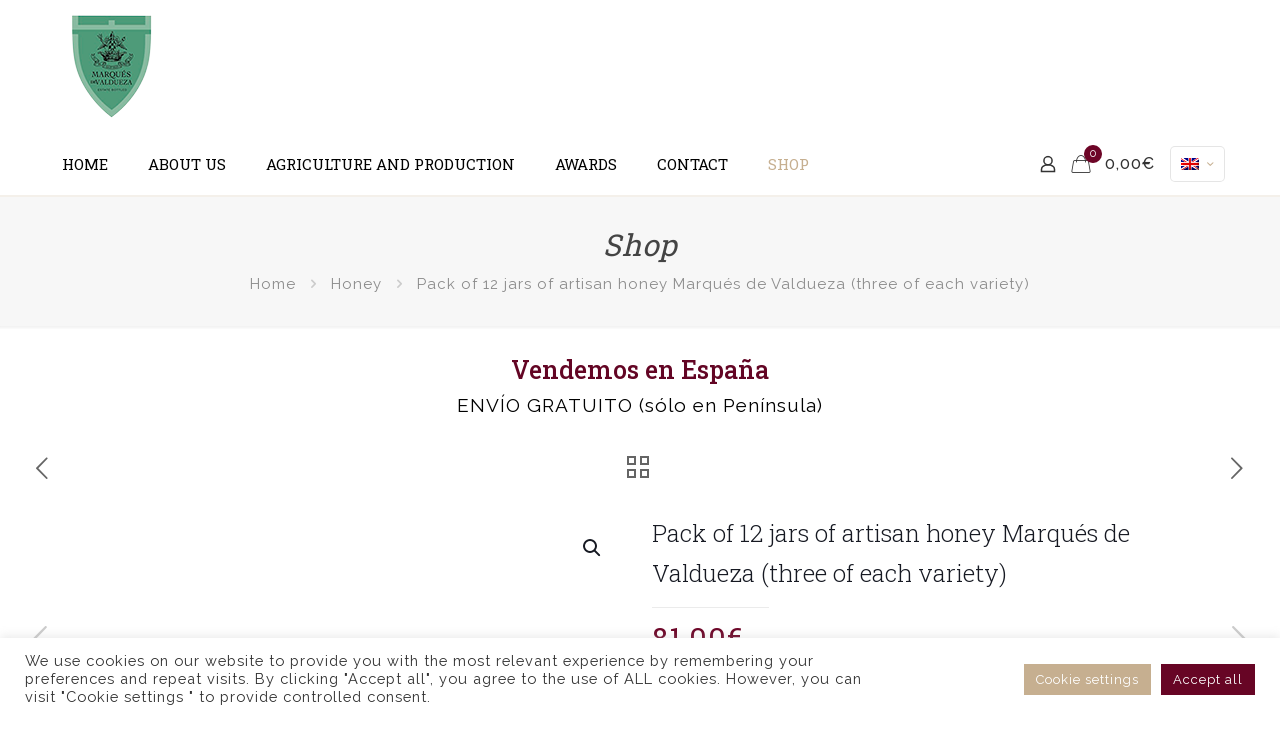

--- FILE ---
content_type: text/html; charset=utf-8
request_url: https://www.google.com/recaptcha/api2/anchor?ar=1&k=6Ldiw_cUAAAAAEmz_Dbqo31U3TTaDyHwVcOKPC3c&co=aHR0cHM6Ly9tYXJxdWVzZGV2YWxkdWV6YS5jb206NDQz&hl=en&v=N67nZn4AqZkNcbeMu4prBgzg&size=invisible&anchor-ms=20000&execute-ms=30000&cb=jg5w8u62dgeh
body_size: 48699
content:
<!DOCTYPE HTML><html dir="ltr" lang="en"><head><meta http-equiv="Content-Type" content="text/html; charset=UTF-8">
<meta http-equiv="X-UA-Compatible" content="IE=edge">
<title>reCAPTCHA</title>
<style type="text/css">
/* cyrillic-ext */
@font-face {
  font-family: 'Roboto';
  font-style: normal;
  font-weight: 400;
  font-stretch: 100%;
  src: url(//fonts.gstatic.com/s/roboto/v48/KFO7CnqEu92Fr1ME7kSn66aGLdTylUAMa3GUBHMdazTgWw.woff2) format('woff2');
  unicode-range: U+0460-052F, U+1C80-1C8A, U+20B4, U+2DE0-2DFF, U+A640-A69F, U+FE2E-FE2F;
}
/* cyrillic */
@font-face {
  font-family: 'Roboto';
  font-style: normal;
  font-weight: 400;
  font-stretch: 100%;
  src: url(//fonts.gstatic.com/s/roboto/v48/KFO7CnqEu92Fr1ME7kSn66aGLdTylUAMa3iUBHMdazTgWw.woff2) format('woff2');
  unicode-range: U+0301, U+0400-045F, U+0490-0491, U+04B0-04B1, U+2116;
}
/* greek-ext */
@font-face {
  font-family: 'Roboto';
  font-style: normal;
  font-weight: 400;
  font-stretch: 100%;
  src: url(//fonts.gstatic.com/s/roboto/v48/KFO7CnqEu92Fr1ME7kSn66aGLdTylUAMa3CUBHMdazTgWw.woff2) format('woff2');
  unicode-range: U+1F00-1FFF;
}
/* greek */
@font-face {
  font-family: 'Roboto';
  font-style: normal;
  font-weight: 400;
  font-stretch: 100%;
  src: url(//fonts.gstatic.com/s/roboto/v48/KFO7CnqEu92Fr1ME7kSn66aGLdTylUAMa3-UBHMdazTgWw.woff2) format('woff2');
  unicode-range: U+0370-0377, U+037A-037F, U+0384-038A, U+038C, U+038E-03A1, U+03A3-03FF;
}
/* math */
@font-face {
  font-family: 'Roboto';
  font-style: normal;
  font-weight: 400;
  font-stretch: 100%;
  src: url(//fonts.gstatic.com/s/roboto/v48/KFO7CnqEu92Fr1ME7kSn66aGLdTylUAMawCUBHMdazTgWw.woff2) format('woff2');
  unicode-range: U+0302-0303, U+0305, U+0307-0308, U+0310, U+0312, U+0315, U+031A, U+0326-0327, U+032C, U+032F-0330, U+0332-0333, U+0338, U+033A, U+0346, U+034D, U+0391-03A1, U+03A3-03A9, U+03B1-03C9, U+03D1, U+03D5-03D6, U+03F0-03F1, U+03F4-03F5, U+2016-2017, U+2034-2038, U+203C, U+2040, U+2043, U+2047, U+2050, U+2057, U+205F, U+2070-2071, U+2074-208E, U+2090-209C, U+20D0-20DC, U+20E1, U+20E5-20EF, U+2100-2112, U+2114-2115, U+2117-2121, U+2123-214F, U+2190, U+2192, U+2194-21AE, U+21B0-21E5, U+21F1-21F2, U+21F4-2211, U+2213-2214, U+2216-22FF, U+2308-230B, U+2310, U+2319, U+231C-2321, U+2336-237A, U+237C, U+2395, U+239B-23B7, U+23D0, U+23DC-23E1, U+2474-2475, U+25AF, U+25B3, U+25B7, U+25BD, U+25C1, U+25CA, U+25CC, U+25FB, U+266D-266F, U+27C0-27FF, U+2900-2AFF, U+2B0E-2B11, U+2B30-2B4C, U+2BFE, U+3030, U+FF5B, U+FF5D, U+1D400-1D7FF, U+1EE00-1EEFF;
}
/* symbols */
@font-face {
  font-family: 'Roboto';
  font-style: normal;
  font-weight: 400;
  font-stretch: 100%;
  src: url(//fonts.gstatic.com/s/roboto/v48/KFO7CnqEu92Fr1ME7kSn66aGLdTylUAMaxKUBHMdazTgWw.woff2) format('woff2');
  unicode-range: U+0001-000C, U+000E-001F, U+007F-009F, U+20DD-20E0, U+20E2-20E4, U+2150-218F, U+2190, U+2192, U+2194-2199, U+21AF, U+21E6-21F0, U+21F3, U+2218-2219, U+2299, U+22C4-22C6, U+2300-243F, U+2440-244A, U+2460-24FF, U+25A0-27BF, U+2800-28FF, U+2921-2922, U+2981, U+29BF, U+29EB, U+2B00-2BFF, U+4DC0-4DFF, U+FFF9-FFFB, U+10140-1018E, U+10190-1019C, U+101A0, U+101D0-101FD, U+102E0-102FB, U+10E60-10E7E, U+1D2C0-1D2D3, U+1D2E0-1D37F, U+1F000-1F0FF, U+1F100-1F1AD, U+1F1E6-1F1FF, U+1F30D-1F30F, U+1F315, U+1F31C, U+1F31E, U+1F320-1F32C, U+1F336, U+1F378, U+1F37D, U+1F382, U+1F393-1F39F, U+1F3A7-1F3A8, U+1F3AC-1F3AF, U+1F3C2, U+1F3C4-1F3C6, U+1F3CA-1F3CE, U+1F3D4-1F3E0, U+1F3ED, U+1F3F1-1F3F3, U+1F3F5-1F3F7, U+1F408, U+1F415, U+1F41F, U+1F426, U+1F43F, U+1F441-1F442, U+1F444, U+1F446-1F449, U+1F44C-1F44E, U+1F453, U+1F46A, U+1F47D, U+1F4A3, U+1F4B0, U+1F4B3, U+1F4B9, U+1F4BB, U+1F4BF, U+1F4C8-1F4CB, U+1F4D6, U+1F4DA, U+1F4DF, U+1F4E3-1F4E6, U+1F4EA-1F4ED, U+1F4F7, U+1F4F9-1F4FB, U+1F4FD-1F4FE, U+1F503, U+1F507-1F50B, U+1F50D, U+1F512-1F513, U+1F53E-1F54A, U+1F54F-1F5FA, U+1F610, U+1F650-1F67F, U+1F687, U+1F68D, U+1F691, U+1F694, U+1F698, U+1F6AD, U+1F6B2, U+1F6B9-1F6BA, U+1F6BC, U+1F6C6-1F6CF, U+1F6D3-1F6D7, U+1F6E0-1F6EA, U+1F6F0-1F6F3, U+1F6F7-1F6FC, U+1F700-1F7FF, U+1F800-1F80B, U+1F810-1F847, U+1F850-1F859, U+1F860-1F887, U+1F890-1F8AD, U+1F8B0-1F8BB, U+1F8C0-1F8C1, U+1F900-1F90B, U+1F93B, U+1F946, U+1F984, U+1F996, U+1F9E9, U+1FA00-1FA6F, U+1FA70-1FA7C, U+1FA80-1FA89, U+1FA8F-1FAC6, U+1FACE-1FADC, U+1FADF-1FAE9, U+1FAF0-1FAF8, U+1FB00-1FBFF;
}
/* vietnamese */
@font-face {
  font-family: 'Roboto';
  font-style: normal;
  font-weight: 400;
  font-stretch: 100%;
  src: url(//fonts.gstatic.com/s/roboto/v48/KFO7CnqEu92Fr1ME7kSn66aGLdTylUAMa3OUBHMdazTgWw.woff2) format('woff2');
  unicode-range: U+0102-0103, U+0110-0111, U+0128-0129, U+0168-0169, U+01A0-01A1, U+01AF-01B0, U+0300-0301, U+0303-0304, U+0308-0309, U+0323, U+0329, U+1EA0-1EF9, U+20AB;
}
/* latin-ext */
@font-face {
  font-family: 'Roboto';
  font-style: normal;
  font-weight: 400;
  font-stretch: 100%;
  src: url(//fonts.gstatic.com/s/roboto/v48/KFO7CnqEu92Fr1ME7kSn66aGLdTylUAMa3KUBHMdazTgWw.woff2) format('woff2');
  unicode-range: U+0100-02BA, U+02BD-02C5, U+02C7-02CC, U+02CE-02D7, U+02DD-02FF, U+0304, U+0308, U+0329, U+1D00-1DBF, U+1E00-1E9F, U+1EF2-1EFF, U+2020, U+20A0-20AB, U+20AD-20C0, U+2113, U+2C60-2C7F, U+A720-A7FF;
}
/* latin */
@font-face {
  font-family: 'Roboto';
  font-style: normal;
  font-weight: 400;
  font-stretch: 100%;
  src: url(//fonts.gstatic.com/s/roboto/v48/KFO7CnqEu92Fr1ME7kSn66aGLdTylUAMa3yUBHMdazQ.woff2) format('woff2');
  unicode-range: U+0000-00FF, U+0131, U+0152-0153, U+02BB-02BC, U+02C6, U+02DA, U+02DC, U+0304, U+0308, U+0329, U+2000-206F, U+20AC, U+2122, U+2191, U+2193, U+2212, U+2215, U+FEFF, U+FFFD;
}
/* cyrillic-ext */
@font-face {
  font-family: 'Roboto';
  font-style: normal;
  font-weight: 500;
  font-stretch: 100%;
  src: url(//fonts.gstatic.com/s/roboto/v48/KFO7CnqEu92Fr1ME7kSn66aGLdTylUAMa3GUBHMdazTgWw.woff2) format('woff2');
  unicode-range: U+0460-052F, U+1C80-1C8A, U+20B4, U+2DE0-2DFF, U+A640-A69F, U+FE2E-FE2F;
}
/* cyrillic */
@font-face {
  font-family: 'Roboto';
  font-style: normal;
  font-weight: 500;
  font-stretch: 100%;
  src: url(//fonts.gstatic.com/s/roboto/v48/KFO7CnqEu92Fr1ME7kSn66aGLdTylUAMa3iUBHMdazTgWw.woff2) format('woff2');
  unicode-range: U+0301, U+0400-045F, U+0490-0491, U+04B0-04B1, U+2116;
}
/* greek-ext */
@font-face {
  font-family: 'Roboto';
  font-style: normal;
  font-weight: 500;
  font-stretch: 100%;
  src: url(//fonts.gstatic.com/s/roboto/v48/KFO7CnqEu92Fr1ME7kSn66aGLdTylUAMa3CUBHMdazTgWw.woff2) format('woff2');
  unicode-range: U+1F00-1FFF;
}
/* greek */
@font-face {
  font-family: 'Roboto';
  font-style: normal;
  font-weight: 500;
  font-stretch: 100%;
  src: url(//fonts.gstatic.com/s/roboto/v48/KFO7CnqEu92Fr1ME7kSn66aGLdTylUAMa3-UBHMdazTgWw.woff2) format('woff2');
  unicode-range: U+0370-0377, U+037A-037F, U+0384-038A, U+038C, U+038E-03A1, U+03A3-03FF;
}
/* math */
@font-face {
  font-family: 'Roboto';
  font-style: normal;
  font-weight: 500;
  font-stretch: 100%;
  src: url(//fonts.gstatic.com/s/roboto/v48/KFO7CnqEu92Fr1ME7kSn66aGLdTylUAMawCUBHMdazTgWw.woff2) format('woff2');
  unicode-range: U+0302-0303, U+0305, U+0307-0308, U+0310, U+0312, U+0315, U+031A, U+0326-0327, U+032C, U+032F-0330, U+0332-0333, U+0338, U+033A, U+0346, U+034D, U+0391-03A1, U+03A3-03A9, U+03B1-03C9, U+03D1, U+03D5-03D6, U+03F0-03F1, U+03F4-03F5, U+2016-2017, U+2034-2038, U+203C, U+2040, U+2043, U+2047, U+2050, U+2057, U+205F, U+2070-2071, U+2074-208E, U+2090-209C, U+20D0-20DC, U+20E1, U+20E5-20EF, U+2100-2112, U+2114-2115, U+2117-2121, U+2123-214F, U+2190, U+2192, U+2194-21AE, U+21B0-21E5, U+21F1-21F2, U+21F4-2211, U+2213-2214, U+2216-22FF, U+2308-230B, U+2310, U+2319, U+231C-2321, U+2336-237A, U+237C, U+2395, U+239B-23B7, U+23D0, U+23DC-23E1, U+2474-2475, U+25AF, U+25B3, U+25B7, U+25BD, U+25C1, U+25CA, U+25CC, U+25FB, U+266D-266F, U+27C0-27FF, U+2900-2AFF, U+2B0E-2B11, U+2B30-2B4C, U+2BFE, U+3030, U+FF5B, U+FF5D, U+1D400-1D7FF, U+1EE00-1EEFF;
}
/* symbols */
@font-face {
  font-family: 'Roboto';
  font-style: normal;
  font-weight: 500;
  font-stretch: 100%;
  src: url(//fonts.gstatic.com/s/roboto/v48/KFO7CnqEu92Fr1ME7kSn66aGLdTylUAMaxKUBHMdazTgWw.woff2) format('woff2');
  unicode-range: U+0001-000C, U+000E-001F, U+007F-009F, U+20DD-20E0, U+20E2-20E4, U+2150-218F, U+2190, U+2192, U+2194-2199, U+21AF, U+21E6-21F0, U+21F3, U+2218-2219, U+2299, U+22C4-22C6, U+2300-243F, U+2440-244A, U+2460-24FF, U+25A0-27BF, U+2800-28FF, U+2921-2922, U+2981, U+29BF, U+29EB, U+2B00-2BFF, U+4DC0-4DFF, U+FFF9-FFFB, U+10140-1018E, U+10190-1019C, U+101A0, U+101D0-101FD, U+102E0-102FB, U+10E60-10E7E, U+1D2C0-1D2D3, U+1D2E0-1D37F, U+1F000-1F0FF, U+1F100-1F1AD, U+1F1E6-1F1FF, U+1F30D-1F30F, U+1F315, U+1F31C, U+1F31E, U+1F320-1F32C, U+1F336, U+1F378, U+1F37D, U+1F382, U+1F393-1F39F, U+1F3A7-1F3A8, U+1F3AC-1F3AF, U+1F3C2, U+1F3C4-1F3C6, U+1F3CA-1F3CE, U+1F3D4-1F3E0, U+1F3ED, U+1F3F1-1F3F3, U+1F3F5-1F3F7, U+1F408, U+1F415, U+1F41F, U+1F426, U+1F43F, U+1F441-1F442, U+1F444, U+1F446-1F449, U+1F44C-1F44E, U+1F453, U+1F46A, U+1F47D, U+1F4A3, U+1F4B0, U+1F4B3, U+1F4B9, U+1F4BB, U+1F4BF, U+1F4C8-1F4CB, U+1F4D6, U+1F4DA, U+1F4DF, U+1F4E3-1F4E6, U+1F4EA-1F4ED, U+1F4F7, U+1F4F9-1F4FB, U+1F4FD-1F4FE, U+1F503, U+1F507-1F50B, U+1F50D, U+1F512-1F513, U+1F53E-1F54A, U+1F54F-1F5FA, U+1F610, U+1F650-1F67F, U+1F687, U+1F68D, U+1F691, U+1F694, U+1F698, U+1F6AD, U+1F6B2, U+1F6B9-1F6BA, U+1F6BC, U+1F6C6-1F6CF, U+1F6D3-1F6D7, U+1F6E0-1F6EA, U+1F6F0-1F6F3, U+1F6F7-1F6FC, U+1F700-1F7FF, U+1F800-1F80B, U+1F810-1F847, U+1F850-1F859, U+1F860-1F887, U+1F890-1F8AD, U+1F8B0-1F8BB, U+1F8C0-1F8C1, U+1F900-1F90B, U+1F93B, U+1F946, U+1F984, U+1F996, U+1F9E9, U+1FA00-1FA6F, U+1FA70-1FA7C, U+1FA80-1FA89, U+1FA8F-1FAC6, U+1FACE-1FADC, U+1FADF-1FAE9, U+1FAF0-1FAF8, U+1FB00-1FBFF;
}
/* vietnamese */
@font-face {
  font-family: 'Roboto';
  font-style: normal;
  font-weight: 500;
  font-stretch: 100%;
  src: url(//fonts.gstatic.com/s/roboto/v48/KFO7CnqEu92Fr1ME7kSn66aGLdTylUAMa3OUBHMdazTgWw.woff2) format('woff2');
  unicode-range: U+0102-0103, U+0110-0111, U+0128-0129, U+0168-0169, U+01A0-01A1, U+01AF-01B0, U+0300-0301, U+0303-0304, U+0308-0309, U+0323, U+0329, U+1EA0-1EF9, U+20AB;
}
/* latin-ext */
@font-face {
  font-family: 'Roboto';
  font-style: normal;
  font-weight: 500;
  font-stretch: 100%;
  src: url(//fonts.gstatic.com/s/roboto/v48/KFO7CnqEu92Fr1ME7kSn66aGLdTylUAMa3KUBHMdazTgWw.woff2) format('woff2');
  unicode-range: U+0100-02BA, U+02BD-02C5, U+02C7-02CC, U+02CE-02D7, U+02DD-02FF, U+0304, U+0308, U+0329, U+1D00-1DBF, U+1E00-1E9F, U+1EF2-1EFF, U+2020, U+20A0-20AB, U+20AD-20C0, U+2113, U+2C60-2C7F, U+A720-A7FF;
}
/* latin */
@font-face {
  font-family: 'Roboto';
  font-style: normal;
  font-weight: 500;
  font-stretch: 100%;
  src: url(//fonts.gstatic.com/s/roboto/v48/KFO7CnqEu92Fr1ME7kSn66aGLdTylUAMa3yUBHMdazQ.woff2) format('woff2');
  unicode-range: U+0000-00FF, U+0131, U+0152-0153, U+02BB-02BC, U+02C6, U+02DA, U+02DC, U+0304, U+0308, U+0329, U+2000-206F, U+20AC, U+2122, U+2191, U+2193, U+2212, U+2215, U+FEFF, U+FFFD;
}
/* cyrillic-ext */
@font-face {
  font-family: 'Roboto';
  font-style: normal;
  font-weight: 900;
  font-stretch: 100%;
  src: url(//fonts.gstatic.com/s/roboto/v48/KFO7CnqEu92Fr1ME7kSn66aGLdTylUAMa3GUBHMdazTgWw.woff2) format('woff2');
  unicode-range: U+0460-052F, U+1C80-1C8A, U+20B4, U+2DE0-2DFF, U+A640-A69F, U+FE2E-FE2F;
}
/* cyrillic */
@font-face {
  font-family: 'Roboto';
  font-style: normal;
  font-weight: 900;
  font-stretch: 100%;
  src: url(//fonts.gstatic.com/s/roboto/v48/KFO7CnqEu92Fr1ME7kSn66aGLdTylUAMa3iUBHMdazTgWw.woff2) format('woff2');
  unicode-range: U+0301, U+0400-045F, U+0490-0491, U+04B0-04B1, U+2116;
}
/* greek-ext */
@font-face {
  font-family: 'Roboto';
  font-style: normal;
  font-weight: 900;
  font-stretch: 100%;
  src: url(//fonts.gstatic.com/s/roboto/v48/KFO7CnqEu92Fr1ME7kSn66aGLdTylUAMa3CUBHMdazTgWw.woff2) format('woff2');
  unicode-range: U+1F00-1FFF;
}
/* greek */
@font-face {
  font-family: 'Roboto';
  font-style: normal;
  font-weight: 900;
  font-stretch: 100%;
  src: url(//fonts.gstatic.com/s/roboto/v48/KFO7CnqEu92Fr1ME7kSn66aGLdTylUAMa3-UBHMdazTgWw.woff2) format('woff2');
  unicode-range: U+0370-0377, U+037A-037F, U+0384-038A, U+038C, U+038E-03A1, U+03A3-03FF;
}
/* math */
@font-face {
  font-family: 'Roboto';
  font-style: normal;
  font-weight: 900;
  font-stretch: 100%;
  src: url(//fonts.gstatic.com/s/roboto/v48/KFO7CnqEu92Fr1ME7kSn66aGLdTylUAMawCUBHMdazTgWw.woff2) format('woff2');
  unicode-range: U+0302-0303, U+0305, U+0307-0308, U+0310, U+0312, U+0315, U+031A, U+0326-0327, U+032C, U+032F-0330, U+0332-0333, U+0338, U+033A, U+0346, U+034D, U+0391-03A1, U+03A3-03A9, U+03B1-03C9, U+03D1, U+03D5-03D6, U+03F0-03F1, U+03F4-03F5, U+2016-2017, U+2034-2038, U+203C, U+2040, U+2043, U+2047, U+2050, U+2057, U+205F, U+2070-2071, U+2074-208E, U+2090-209C, U+20D0-20DC, U+20E1, U+20E5-20EF, U+2100-2112, U+2114-2115, U+2117-2121, U+2123-214F, U+2190, U+2192, U+2194-21AE, U+21B0-21E5, U+21F1-21F2, U+21F4-2211, U+2213-2214, U+2216-22FF, U+2308-230B, U+2310, U+2319, U+231C-2321, U+2336-237A, U+237C, U+2395, U+239B-23B7, U+23D0, U+23DC-23E1, U+2474-2475, U+25AF, U+25B3, U+25B7, U+25BD, U+25C1, U+25CA, U+25CC, U+25FB, U+266D-266F, U+27C0-27FF, U+2900-2AFF, U+2B0E-2B11, U+2B30-2B4C, U+2BFE, U+3030, U+FF5B, U+FF5D, U+1D400-1D7FF, U+1EE00-1EEFF;
}
/* symbols */
@font-face {
  font-family: 'Roboto';
  font-style: normal;
  font-weight: 900;
  font-stretch: 100%;
  src: url(//fonts.gstatic.com/s/roboto/v48/KFO7CnqEu92Fr1ME7kSn66aGLdTylUAMaxKUBHMdazTgWw.woff2) format('woff2');
  unicode-range: U+0001-000C, U+000E-001F, U+007F-009F, U+20DD-20E0, U+20E2-20E4, U+2150-218F, U+2190, U+2192, U+2194-2199, U+21AF, U+21E6-21F0, U+21F3, U+2218-2219, U+2299, U+22C4-22C6, U+2300-243F, U+2440-244A, U+2460-24FF, U+25A0-27BF, U+2800-28FF, U+2921-2922, U+2981, U+29BF, U+29EB, U+2B00-2BFF, U+4DC0-4DFF, U+FFF9-FFFB, U+10140-1018E, U+10190-1019C, U+101A0, U+101D0-101FD, U+102E0-102FB, U+10E60-10E7E, U+1D2C0-1D2D3, U+1D2E0-1D37F, U+1F000-1F0FF, U+1F100-1F1AD, U+1F1E6-1F1FF, U+1F30D-1F30F, U+1F315, U+1F31C, U+1F31E, U+1F320-1F32C, U+1F336, U+1F378, U+1F37D, U+1F382, U+1F393-1F39F, U+1F3A7-1F3A8, U+1F3AC-1F3AF, U+1F3C2, U+1F3C4-1F3C6, U+1F3CA-1F3CE, U+1F3D4-1F3E0, U+1F3ED, U+1F3F1-1F3F3, U+1F3F5-1F3F7, U+1F408, U+1F415, U+1F41F, U+1F426, U+1F43F, U+1F441-1F442, U+1F444, U+1F446-1F449, U+1F44C-1F44E, U+1F453, U+1F46A, U+1F47D, U+1F4A3, U+1F4B0, U+1F4B3, U+1F4B9, U+1F4BB, U+1F4BF, U+1F4C8-1F4CB, U+1F4D6, U+1F4DA, U+1F4DF, U+1F4E3-1F4E6, U+1F4EA-1F4ED, U+1F4F7, U+1F4F9-1F4FB, U+1F4FD-1F4FE, U+1F503, U+1F507-1F50B, U+1F50D, U+1F512-1F513, U+1F53E-1F54A, U+1F54F-1F5FA, U+1F610, U+1F650-1F67F, U+1F687, U+1F68D, U+1F691, U+1F694, U+1F698, U+1F6AD, U+1F6B2, U+1F6B9-1F6BA, U+1F6BC, U+1F6C6-1F6CF, U+1F6D3-1F6D7, U+1F6E0-1F6EA, U+1F6F0-1F6F3, U+1F6F7-1F6FC, U+1F700-1F7FF, U+1F800-1F80B, U+1F810-1F847, U+1F850-1F859, U+1F860-1F887, U+1F890-1F8AD, U+1F8B0-1F8BB, U+1F8C0-1F8C1, U+1F900-1F90B, U+1F93B, U+1F946, U+1F984, U+1F996, U+1F9E9, U+1FA00-1FA6F, U+1FA70-1FA7C, U+1FA80-1FA89, U+1FA8F-1FAC6, U+1FACE-1FADC, U+1FADF-1FAE9, U+1FAF0-1FAF8, U+1FB00-1FBFF;
}
/* vietnamese */
@font-face {
  font-family: 'Roboto';
  font-style: normal;
  font-weight: 900;
  font-stretch: 100%;
  src: url(//fonts.gstatic.com/s/roboto/v48/KFO7CnqEu92Fr1ME7kSn66aGLdTylUAMa3OUBHMdazTgWw.woff2) format('woff2');
  unicode-range: U+0102-0103, U+0110-0111, U+0128-0129, U+0168-0169, U+01A0-01A1, U+01AF-01B0, U+0300-0301, U+0303-0304, U+0308-0309, U+0323, U+0329, U+1EA0-1EF9, U+20AB;
}
/* latin-ext */
@font-face {
  font-family: 'Roboto';
  font-style: normal;
  font-weight: 900;
  font-stretch: 100%;
  src: url(//fonts.gstatic.com/s/roboto/v48/KFO7CnqEu92Fr1ME7kSn66aGLdTylUAMa3KUBHMdazTgWw.woff2) format('woff2');
  unicode-range: U+0100-02BA, U+02BD-02C5, U+02C7-02CC, U+02CE-02D7, U+02DD-02FF, U+0304, U+0308, U+0329, U+1D00-1DBF, U+1E00-1E9F, U+1EF2-1EFF, U+2020, U+20A0-20AB, U+20AD-20C0, U+2113, U+2C60-2C7F, U+A720-A7FF;
}
/* latin */
@font-face {
  font-family: 'Roboto';
  font-style: normal;
  font-weight: 900;
  font-stretch: 100%;
  src: url(//fonts.gstatic.com/s/roboto/v48/KFO7CnqEu92Fr1ME7kSn66aGLdTylUAMa3yUBHMdazQ.woff2) format('woff2');
  unicode-range: U+0000-00FF, U+0131, U+0152-0153, U+02BB-02BC, U+02C6, U+02DA, U+02DC, U+0304, U+0308, U+0329, U+2000-206F, U+20AC, U+2122, U+2191, U+2193, U+2212, U+2215, U+FEFF, U+FFFD;
}

</style>
<link rel="stylesheet" type="text/css" href="https://www.gstatic.com/recaptcha/releases/N67nZn4AqZkNcbeMu4prBgzg/styles__ltr.css">
<script nonce="Kw_pUIR8yRx29rekCRXdjQ" type="text/javascript">window['__recaptcha_api'] = 'https://www.google.com/recaptcha/api2/';</script>
<script type="text/javascript" src="https://www.gstatic.com/recaptcha/releases/N67nZn4AqZkNcbeMu4prBgzg/recaptcha__en.js" nonce="Kw_pUIR8yRx29rekCRXdjQ">
      
    </script></head>
<body><div id="rc-anchor-alert" class="rc-anchor-alert"></div>
<input type="hidden" id="recaptcha-token" value="[base64]">
<script type="text/javascript" nonce="Kw_pUIR8yRx29rekCRXdjQ">
      recaptcha.anchor.Main.init("[\x22ainput\x22,[\x22bgdata\x22,\x22\x22,\[base64]/[base64]/[base64]/bmV3IHJbeF0oY1swXSk6RT09Mj9uZXcgclt4XShjWzBdLGNbMV0pOkU9PTM/bmV3IHJbeF0oY1swXSxjWzFdLGNbMl0pOkU9PTQ/[base64]/[base64]/[base64]/[base64]/[base64]/[base64]/[base64]/[base64]\x22,\[base64]\x22,\x22MUHCkMKDw4TCp8OgwqYAOsKkWS/[base64]/[base64]/CgMKmw58+w6MPdsOCP2zDhXvCssOcwoFYbsK5dV8aw4HCoMO4w7Fdw77DocKMScOjHz9PwoRNMW1TwrNzwqTCnjjDgTPCk8Klwp3DosKUTAjDnMKSWmFUw6jChigTwqwyajNOw7vDpMOXw6TDm8KpYsKQwpLCvcOnUMOdU8OwEcO2wo48RcOZMsKPAcOTDX/CvUzCpXbCsMOxLQfCqMKEa0/Du8O3LsKTR8KjMMOkwpLDoR/[base64]/[base64]/Cq0TChHBIwpHDicOrw6nDhX7Ds8OFwrjCjcOTE8KKPcKFMMOYwozDr8OhL8K/[base64]/[base64]/w78VZ8KUw4jDvi4/[base64]/wpXCjSPDryTDi8KDwptJBUx3SsO4DjrCq8OPRi3ChsOaw51sw6E1FsOUw5hgecOfcCo7aMKSwp7Duh98w6jCmTXDg3TDtVnCmMO+wpFWw7/[base64]/DtsKLwrvCpBfCiyzCksK6dMOMaMO1wos+wrE4McKjwroyb8KKwpwDw4XCtx/Dvmd2cRDDnSM/DcK8wrzDlsODVknCtkNNwpMgw4sSwp/Clx41UnPDmMOSwoIZwpzDvMKuw59SaFp9w4rDl8OzwojDvcK4wpsXSsKnw5HDtcOpY8O8MsKEKTBTBcOqw7jClSEiwqHDskQZwpJGwojDg2FORcKrL8K4asO5bMO0w5slA8KBDz/DqcKzMsK5w6FaeH3DkMOhw7zDmBnCsm0KdSh5Myk/wqHDl0DDsx7CrsOaKHbDjCnDqE/CqjjCocKhwqEFw6wLUmEWwrDCk1Esw7fDisOYwoHDg18kw5zDrksPQFZ9w4tGZMOxwp/[base64]/CvlvDo8OXDsKqUkoEOsKlwqc2wojCnltsCiBGMB58w7fDl3MZwoYDwr0VYWHDsMKFw5jCsCgsOcKAEcO9w7ZrZFgdwqg5IMOcY8KVaV53Ew/DksKCwqHCr8K9c8Kkw4bClDQBwoDDvsKIZMK6wpFJwq3DmB8Uwr/CoMOmaMOUN8K4wpDCtsKlNcOiw6FDw4vDpcKrPzMCwrjDhDsyw5ldPzRcwrXDsRjCmG/Di8OuUR/Cs8O3b0ZJfQQWwrdECk8JVsOTd1NLNwJndT5KZsOoGMKuUsKnDsKcw6MsMsOAeMKyfEvDiMO5LRzChHXDrMOOasOhd1xXUcKMbA/ClsOmNcOkw5Rfc8O4YALCmSEEfcKiwqPDk0jDm8KjKAM0GArCmzQMw4oPY8Opw7PCow8rwrxewr/[base64]/DiMKWwrfCu8KoK8Kuw5LCmMOWw43CrMKsw60fwpUiayQuYsO1w57DhsORQk9HMFcbw4ErSxDCmcOiFMKAw7LCh8Kww6fDksKkN8ORHijDmcKOH8OFZy7Dq8K0wqpFwovDkMO9w7LDmjbCqV7DkMKJbX/Dh0DDqwh+w4vClsK2w78ewpzCu8KhMsK1wo/Cu8KHwrt0W8Khw6nDhR/CnGTDtibDhDvDlsOsccK3wpjDnsOdwo3CnsOCw4/DjVPCuMKODcOefjDCv8OAA8Kvw4oMLnt0NMKjAMO/[base64]/w6vCgEjCumprXQdww5bDqkzCvSFoUcOWwpsJAz/DqTAhScKzw63CjVdXwq3CmMO4Rz/[base64]/CoxYswqLDtMO8TnnCrsKPw7PDlUrDi3nCl8K7wrrCgsKbw7YWYsKlwrnCikHDoGDCq37CqTFvwotyw6vDjQ/CkxM4DcKgO8K8wr5ow7VsCQDChxh5wop3JsK/FCN3w6I7woUEwohFw5TDqcKpw7bDucKRw7l/w61gwpfDqMOyZWHCrsOFDcK0wq1vRcOaTRY2w6QEw5XCpcKjJyJiwq83w73CpktGw5hnHiFzFMKSCw3DgsK+w73DujnDmTocfDwOM8OHE8OLwpXDuXsFLhnDq8O9LcO3A2JBNFh7wqrCsVsLJ3ofw4bDjMOlw4IRwoTDvGMCZywMw6/DnQoAwrPDmMOmw4kKw4kKKDrChsOtasOUw4s9PsK2w71lMjfDgsO2IsOQS8OvICTCgXfDnR/CtHbDp8K/PsKicMKTAlnCpmPDjBbCksOww4rCicOAw6YOcsK+w6kDMVzDtk/CojjCh3jDo1ZpXVrClsOKw4jDrcKJw4HCmmNpTk/Cj15dTsK+w7nCnMKjwqnCijzDui4vVkwIC1VLZEvDnGDCjcKawoDCqsKBCcOYwpjDm8OaP0HDmHDCjVLCisOLPsKFwqXCucK0w7bCpsOiGjMcw7lQwpvCgQp/wqHCp8KIw68kwrEXwpXCnsKjIS/[base64]/[base64]/Cv17CjCvDmGAsesOMBsONw59eGsKpw61iUGjDgmxrwpLDsSnDiUBHSg/Cm8OSEcO+O8Kjw5ocw4QMZ8ObBE99wpnDvsOww4LCrsKKG2cmDMOJZcKVw7vDlcOAeMK0LcKSw59OBsOoMcOxWsOMY8OIasKyw5vCtlxzw6JMKMKtLG9GFsOYwpvDqRzDqzRNw6nDkmDCvsKewofDhz/[base64]/DhhPClcKXwqLCvsOBwpvCg8OzwpLDkcK9HH8rPsKewotAwpd/FDTCgEbDosKBw4jCm8KUb8K6wrfDnsOfP2R2fQ8FD8Kdb8OYwoXDmmbCr0I+wrnCh8OEw4bCniLCpm/CmwbDsSfCnEtWw41CwqNQw5hbw4DChBdNw654w63Cj8O3cMK6w5kFUMKFw47DlTrCoGRCFHdtAcKbVW/CrsO6w7xBDXLCusOFIsKtOUhvw5YAa1g/CDRlw7dLDU9jwoZ1woRyesOtw6s1V8OIwrnCtWlbQMOgwofCqsOyEsK0WcOaK3XDn8K/w7c1wptXw79dT8K0wox5w5XCmsOBJ8KNYRnCt8Ovwp/CmMK+U8OBL8Ogw7Itw4AjdE4awqvDq8O6w4PDhz/CgsK5w49Vw6LDtmrCiRlqOMKWwoDDvgR6KkPCkmQ3MMKvOMKBL8KiO2zCpg1OwqfCj8OGNHHDvHIVUMKyIsK/wrpASSLCoFBSw7DCkGlCw4DDtTohf8KHQsOZGFjCl8O4wqHDqCzDqikpAcORw6zDnMO2KDzCocK4GsOyw7cLUlrDg1UswpDDrnUBw4NpwrBQwr7CtsKlwq/CtCkmwoLDlx4LB8K/PA82V8OyHG1Hwr0cw4oeByzDmnvDmsOvwo8ew5PCj8OVwpVfwrJCw4wBw6bCh8KSd8K/RA9ETDvCicKywpkTwo3DqsOawrc2WDJLfW9nwptNd8KFw5U2McOAcSFFw5vCrsOmw53DiHdXwp4HwrfCjRjDkjxmKsKiw67Dm8K6wrVWLATCqXTDksKbw4dcw78nwrZ0wq9sw4g2YFLDpjt5YidWDMK/akDDucKyCUjDvG0sHl40w4IKwqTCnCFDwpgLA3nClxt0w43DpRVsw6fDtVzDmwwsIMO1wqTDkmYuwrbDlnxYw7FjHMKAbcKONcKFQMKuMsKMKUdyw7M3w4TDjR0BNC8Hw77CmMK7MDl/wp7Dpi4hwocyw5fCsgDCpWfCiDXDn8OnZsKOw5FHwo4aw5IiAcOrw7bCmEMYNMOuXWTDiUHDqcOcaAPDjihaRmppHsKrKg5Ywr0Qwp/CtX9Bw7nCosKtwoLCn3QkU8O+woLDscKLwqYEwq4JDz04dR7DtyLDgw/CuE/[base64]/[base64]/LsKvw4pXwrQAwp9MLSg+D8KUw7tWOhRsw41Qw7fDrncvUsOYfFckBW3CiXfCsiJVwptsw5PDqsOOZcKafFlNdcOOEMOJwpQgwotOMhzDridTM8K9cX/CoRrDuMOnwpATbcKwQ8OpwoFXwrRGwrXDvxMGw70PwpdbdcOhEXcnw4PCq8KwckvDk8Oxw7orwq1QwoNCakXCjC/[base64]/CtcOqwoTDnX7Dk1NBwq/CtMK/w4DDjsKccsOhwrAIAnVvQsOdw6bCpxosEi3CjcOxbU1Bwp7DjRFLwpRbDcKRIcKNfMOifksSIMOAwrXCnFAcwqELa8KNw6ELXV3DjcOwwpbDtMOqWcOpTFXDuQR9wpYqw6xiYU3CksKtDcO2w7sDSsOTR0zCg8OHwqbCvSglw61ZXMKLwpZ3a8K8S2RZw4YEwqLCgsO/wrN8woU8w6EMZjDClsKNwpfCu8ORwr4vKMOMw5PDvlAbwrLDlsOpwqbDmnkYJcKowokAIDhXF8O2w4/DjcOMwpgeUmhQw6Eaw63Csx/CnhNQVMOuw7PClyPCvMK3acOTTcOuwrdmwpB8MRVdw63CkF7Dr8OFFsOOwrZbw7diSsOuwqouw6fDsWJ2bRMcfzVOw4UuIcK2wo03w6fCvcOZw5APwp7DmmDCiMOEwqHDpTTCkgVkw7QmAn/[base64]/w5t2w5nCkw4pVWU6P8O6w7dnKcOewr/[base64]/wp3CnMO+wpVrw71ES19iOsOmwpECU8OHbw/[base64]/woYow6EIZDILwq0nw7bCgMOHRMKfw5wEwqAfFsK9wp3DmMO2wo4PE8OTwrp4wpDCnVnCqcOxwp/CosKhw4ZpLsKpccKowoLCqjPCvcK2wogePBQPb3vCksKjUGIIIMKcQEjCmcOtwobDmTInw7bDi3/CulzCphlnasKgwo3CqmlzwoXDkDRgwrHDoTzCjMKqem40woXCpsOWw6rDnVjDr8OFM8O4QipUOwJYScOGwqXDq0NBc0PDtMOJwoPDs8KgZ8K3w6ddbw/CvcOdeHAswrPCs8Oew4J2w7olwpnCpcOlFX0tbMOvAMOCwo7CncOfQMOPw7wGM8K6wrjDvBxFT8KvYcOFA8OaEMO6cznDrMOTRFRgIxNDwrBLAz51PMKMwq5FYRZsw6o6w4DDvCXDhk4PwoVKKj/CqMKpwo1rEcO7w4sZwr7DsFXCmDhiBXfCscK6GcOSM3PDkHPDojkOw5/[base64]/[base64]/[base64]/DtWgjw7lewpfCmxgTUcKIwrJPfMOoJUTCh23Dnm4cJ8KZaSHDhj9EH8OqecKDw6LDthzDvmFawp0GwrgMw4hIwoDCkcOJw4PDnMOiRwHDpDMzW015MjELwrh6woE/wrdbw7hwGyPCtx7CgsKPwpYcw7shw7/CnV1Aw4PCqCLCmcKlw4XCvVzDghPCssOLQTFBHcOWw5pkw6jCtMO9wpEqwrN5w5EMTcOuwrTDkMOUGWPClsOQwrM1w5zCiTMIw6zDlsK5I2ojdDvClRBCSMOgU1nDnMKAwpTCnzbCpsOFw43CksKTwocSasKRN8KZA8Oiwr/DukU0wrJzwo3Ckko9OcK/b8K3XDfCg1UBGsOBwqTDm8OGNSMcfBnCgFnCvFrCv35+G8O7QcOnczXCs0LDiwrDoVnDrsOBW8OfwpDCvcOZw69YMiXDtsOQCMOrw5HCjMKwPMO/EStZRl3DscOzNMOuBU0Jw7Vzw6vDiDs6w43Dk8KVwrIlw5wldn87JjxVwphBwrPCrT8XGcK9w6jCjT8IBCrDiih3JMOKbMKTW2rDkcOGwrI5B8KtcQRzw64Rw5HDsMKQKRHDhEXDocKAFWogw5DClMKNw7vCvsO/wqfCn24/wpnCqTDCh8OwMlN3Qi0KwqPCmsOEw6bDmMKXw5NtYDBLV14AwrjClE3CtnHCpcO/[base64]/DvsKoO8OaRH7DusOWUTbCvGrDrMKBw6wXMMKDw5nDsmTCmMKJSVhBGMK6PMOwwoXDmcKOwpcvwqrDnUAUwp/DrMKiw5RuTcOQdcKdYVPDkcOzEcK/wq0iHU8fbcKkw7B/w6VbKMKeHsKmw5TCuyHDucK3EcOWYH3Di8OeXsOjBcOYw5ENwojDkcOjBBA+NMKZTFslwpBowpUKBDEPWMKhfgUyBcKWGx7CpyzChcOtw6Q0w57CnsKAw4TCqcK/eS8mwqlGccKuASLDkMK0wrlzTQJmwoXCmDbDlTBOBcOEwq4VwokTXcOlbMOdwpnDhE0tXx98a1rDl2LCrljCj8OjwrbCnsKNPcKJXEpSw53CmywKR8Onw6DCm2ksN2PCjQpUwoEvFcKpJjTDkcKyJ8KvcwNWRCEhYcONJyzCs8O2w4UHP388w4/CrGYZwrPDiMKLEx4Ufg8Nw7xtwq3CssOBw6LCojfDmMO0IMOdwpPClAPDkkbDrQIdV8O7TCTCncKwbMOewpd0wqDCiRfDiMKrwrtEw6d6w6TCo195VsKGPi4Gwp57woQVwoXCnlN3YcKHw4p1wp/DocOPw4XCqyUdNVXDscOJwrIIwrDCmgpCW8O7McK1w5Vbw6sZYgTDr8OgwqbDujhgw5zCklltw4nDjEEEw7fDmEtxwrVrOBzCnkXCgcK9woTCn8KWwpp7w5/CocKlfFrDt8KrW8KlwohVwrwowofCsyEGwrImwoLDs2puwrfDocORwoZUQTzDlDoTw6/[base64]/w7UJc8OeU8OEc8ONA8OOwpBEwoxXw5HClBxRwpnDplVbwojCggBGw6jDlGpXZFlxTMOyw5EAGMKsDcO0csOEIcOCUHU1wqI5ERPDgsK6wqbDoWvDqnAuw60CKMO5fcOJwrHDtjAcfsOJw4HCsydNw57CisK1wqNvw4XCgMKMCTnDicOERngCw7/ClMKcw7FlwpUxw4vDmw5iwpvDp1x/w4LDp8OLNcOCwq0rW8OgwrBew7o5w4LDk8O+w5FJLMO6w4XCqMKow4AuworCqMOhwp7DsnnCjSRTFh/[base64]/wo8eKFg6w5xeWQnDnwNRw53DgsKKdxlYwpJBw7QSwobDvjzChCPDj8Oow6DDgcK6BSddTcKfwq/DmjTDlSgBPcOOA8Kyw5EwXcK4wqnCmcKKwqnCrsO0ERRFUBPDlnrCi8OYwrnCuBQXw53CrcKeD2/[base64]/ChSMVwoLClT85w6NEYsKcaHDDugbDtsOBP27CiHV7w7RERsKLB8KfW3gFUnDCl2HDg8KXYlzCqmXDvSJ1AcKkwpY2wpbCjsK2bCljOUA6NcODw47DnMOnwpvDmlRNw5lBdnDCjsOEJyPCmsOFwqhKDMOEwqXDkUIoeMO2EHPDrnXCgsKYThh0w5tYRVPDlAowwq/CjCjDnkhbwoEsw4XCsXhQEcOoQcOuwrsQwocXwostwpXDjMK9w7bCriTDu8OVZxLCt8OiEcKoTFHDr0knw48AIsKww4XCnsOvw5FuwoBXwqAuQy/Ds2XCpwoWw4DDg8OXNsOHKF8Vwp8hwqDCiMKXwq/CgcKDw6XCnMKswplnw4o4GzQowqQJWMOIw47Dhy9tLAwgXsOowpTDq8O7HU3DsEPDgipGO8KMw6fDksKCw4zDvX8Lwq7CkMOuTcO/wrMpOCfCmsOGTFoRw5XDqgLCoSdWwpo6BWFrcU3DmknChMKkCCvDkcOJwrkAbcOow7rDm8Oyw7LCr8K/wpPCqUDChhvDk8O/aUPCjcO5TgDDnsOsw7nCrFXDicKSPCzCtcKXacOAwoTCiCjDki1xw44pKEjCncODC8KAdcOyXsO4D8K6woAzBF/Cox7Dn8KpOcKMw7rDtzHClGcOw6/CiMOOwrLDt8KiGgTCtcOqw4Q4CgrCmsKRJlRZUUzDgsKbTARNWMKTOcOBMMK9w4/CgcOzRcOXZcO4wrosdkDCm8O2w4zCu8O+w7xXw4LCjRsXFMOBY2nCjsO3CXNmwplXw6ZzJcKbwqIVw4MLw5DCmGTDt8OmWcKBwoxTwp0yw47Cih8Ew77DhlzCnsO8w6RyTCZzw7/Dtm1BwqV5QsO9w7HCnEh8w5XDpcKABcOsKRTCogLChVJZwqRswqgVC8OnXkIzwojClcOfw5vDg8KkworDv8OjDcKrIsKiw6jCtcK5wq/CqMKGMsOHwrNIwphCVMKKw7LCj8OqwprDucKJwonDrgJTw4/DqmFjBXXCoSPCiiszwojCs8OtacOXwrPDpcKBw7QwAlHCkTnDosK5wrXCj24nwq5ABcOfw7bCscKxw4/CoMKiD8O4JsKQw7DDgsKzw4/Cr0DChRE/w53Cty7CjwNNw5TDo0x4wr/DrX9GwqbCsX7DhmLDoMKCJMOLScOgZ8KQwrwxwrzDpgvCtMO/w7BUw7E+AlQDw6xvTVV3w4plwqNmw5Qbw6TCscORcsOwwo7DksKgLMOGeAFEH8K5dg/CqDfCtRzCh8KSX8OgC8Ovw4ozw5TCgRPDvMOew6bCgMOpeBgzwrlkw7HCrcKaw7d9QmMreMKjfCzDgsO+QXzCrsK9DsKQE1TDuxsFQMKJw5bDhTHDm8OId2dYwqcRwowDw7woWng5woBYw7/DoDVyB8OJQcK1wotacl1kPEnCgi4gwrHDoCfDpsK+b0nDgMO/AcOHw5zDqcOPA8OIE8OvFVnCt8OjLgJGw4w/[base64]/CkcKODMKxw7h/SsOGOgfDoVDDrcK3w4bChFRDQ8OXw7IUVl4Scn/CvsOrVnPDt8KGwqtww6k7XHbDrhg1wpnDmcKTw6jCrcKFw6FcVlU6MEk9VkPCm8OXWUJ1woPCtSvCvEwQwqURwrkYwqnDsMOzwqU0wqrDh8K9wq7DgybDpj7DghpkwoVEGUPClsOOw7jCrMK8w6DCo8OFbsK/X8O8w4nCo2jCiMKWwoFgwrjCh1YNw53Dp8KcGjkZwqrCuyLDqlzCvMO2wqbDpUIVwq92wpLDmcOQKcK6X8OPdlB7PRo1WcK2wrYmw5orZUg0YMOuCydTBj3CuWRlacOpOTN6BsK3N1TCrmnCiFBlw5RHw7rCicOmw5Fpwr/DrBU4AzFDwq3Cn8Oew63CnkPDpT3DsMOdwrNZw4rCpBpHwoTCoh7DlcKGw73Djk4owoMqw6FXw73DgGfDmEPDvX/DlsKnBRbDhcKhwqbCtXknwokiA8K3wo1dB8K/QsOZw7vDmsKxdifDu8OCwoZcw6w9w5zCpnUYTVvDhsKBw73Ctk42QsOIwonDjsKddm7Co8Oww5N0D8Orw78sacKxw5MCZcKqdTbDpcKCDsONQ27DjV13wqt2S1nCi8Kkwo7Ck8OFwrLDt8K2a24Sw5/[base64]/DlcK+wq3DnU9nw4XCmcO6EcOeKsORbHtyM8OzbSJSKybCvEl0w6BGOgRBCcOxw53Dhi7DrXzDq8K7NcO+Z8OtwrHCocKzwq7ChRgNw7wKw6wrT2AkwrnDo8OqD0kwXMKNwoVFAcKYwoPCsibDm8KoCMKoccKPVMKzecKew4QNwp54w403w44ewrYZVTHDny/Cr01ew6IJw40FPgPCu8Kww5jChsObCELDiy7Do8KfwqzCngZKw7bDh8KVccK9WsObwrjDu1sRwpDCthLCq8OKworDjMO5OsKCO1p2wprCpyZmwpoPw7JqLWFuSlHDtsO4woJvQWp9w43CplLDrB/DjhA+akpAKz8Pwopiw5LCt8OXwrDCqMK1ZMOew7QbwqMjwokRwrbDr8O2wpPDp8KfCcK3JmEZf29yc8Oiw4Rnw58UwpdgwpDDiTssTF5TT8KvH8K2SHDChcOYck5lwo/CmcOnwrTCgD7Dg0bDmcKywonCi8ODw686wpPDlsKMw7nCiQJOEMKswqnCt8KDwoA1IsOZw5LChMKawqAzDsOvOgTCrXcawo/CosOTBHvDuj9+w4VqPgpecmrCqMOFXjEnw5VmwoEARDBfSkw0w5rDhMKBwr99wqoqLUwJJ8O/fxZNbsKIwo3CnMO6G8KtYMKpw5LCssOye8OnFMKMwpANwp4Rw53CnsKTw71iwqBGw7PChsKtMcKZGsOCHRDCl8KVw4gHV0DCsMO0Q1bDjzzCtk7CuyJSQm7Cl1HCn3pTIG1sR8OET8Kfw4x2CVLCpANJBsK8dT5RwqQXw7HDu8KnKsKlwo/[base64]/Cvi7CpcKRGMKvwohQQCTDmMK1GkM8w7LCg8Oaw5/CtsKUL8OvwpNsb0vCj8O/RVEbw4zCom7CisKRw7LDjibDqzHCn8KzaEBtE8K5w68CLmDCvcK7wpYDN2XCvsKeQ8KiJzAYPsKxSjwZCcKNbsObMRRYMMONw6bDtcOCD8KucVMDw7jDo2c7w7DChnHDhcKgw58mCWzCoMK3HsKeF8OPccK0BiRvw4A2w4vCrhTDrcOqK1vCm8KFwo/[base64]/CqAzCrCNyw7oqwrQ/HVBew4bChVPCnUnCgsKww5JfwpUFfMOCw64Kwr/CvMOyZFbDlsOUEsKnMsK5w6XDpsOnw4vCvDrDrG8yAR/Cvz5BBH3DvcORwok6wpHDjcOiw43Drylnw6o+G07DuCIiwoDDozXDhVwjwqnDqEbDvQzCisKnwr0kA8OSaMK2w5fDvcKiL2JZw7nCtcOYdR5JbcKEThfDvmE5w6HDixEBbcO5w71JNCfCnl82w5DCi8Ouwp8sw616wqrDh8KjwoJaJRbCvgw7w41hw57CgsKIRcKzw5/DicKtAjhtw54IN8K7RD7DrXczU1vCqMKpdkXDv8O7w5LDqSpQwpDCisOtwp4ew6HCtMOWw7XCtsKucMKaZktaaMOOwrxPa0LCucKnwr3Dql/CosOyw7/CrMKHZGV+QxbCixTCmMK/[base64]/Dh8KRwqLDg8KpFEQewr9panvDoVvDrGXCjDzDrEfDtcOQHjcLw6XCnE/DmEEjTSbCucOdOMOzwozCscK/IcO3w7PCv8Oww499X2ojbGQqUR0Sw7rDlcOGwpnDqGowdBABwpLCthhrT8OKSUZuZMO+KUkTWnPCgcOfwrNSKC3DqTXDuVvDqcKNfsOxwrJISsO/w6TCoD7CtDDCkxjDjMOLJEQnwo1HwofClFvDmx4Gw5hBCjkTesKIAMOcw4zCtcOLI0bDnMKYc8OTw54mc8KOw6YEw7HDjxUpR8KmZC1sU8OUwqNtw5TCjAXCjFQxByrDlMKbwrcUwpnCiHzCt8K2wqZww5lOchbCh39dwonCjsOaGMKkwrkywpVzY8KkSngVwpHCrQ/DvsOXw6Q4VEIITkXCvlrCpy0fwrvDghzCkMOCd1jChcK1C2TCkMKgMlpNw6jDncObwrTDksKkIU8NZ8KJw59wP1R/wqIsHcKUecKcw5xpZsKDPh0qXsO3Z8KMw7XChcO1w7sCUMOADifChsOUJTjCkMOjwrzDqDnDuMObMFZGDMOPw5XDtHk+wprCrcONVsK8woV/BcKuS03CrcKHwpPCngrDgzAwwpkJQVF1wo3CoT96w4cXw7bChsKCwrTDlMOkLBUzwqlrw6NVN8KdO0TCm1jDlTZAw77DocKZCMKCPyhDwogWwobCiC5KYAdaDxJ/wqLDhcKmIcOcwo3Cg8KiK1g/NRAaJWXDk1DDscODKirCkcK4LsOyQMOsw4Ybw6ILwo3CuVxaIsOGwo8iWMOFw5XCuMORE8KzZinCtcKuBxLChcO+MMKOw5XDkmrCu8Onw6fDimrCsw/[base64]/Dj1HDs14pTMOWZsKiMMObAMO1LcKlw7llwqQMwrHCgcOxSQhSZsKgw5TCvlDDgFp/IcKzNxc4InTDqXAfAWXDlDPDrMOSw5zCrFx4wpLCrkIJWmB4VMO0woU8w5Mew4FZI2XCjGYowo9iW1nCu0nDlkLDmcOfworDgDdUWsK5wpbDmsOyWUU8UF1nwq4yfMOewqPCv19UwqRQbTQ8w5Z8w4DCoz8iRBV5w49cUMO+H8OCwq7Dk8KKw51Ew5/[base64]/[base64]/AcO3HkDDpUVCSMODwpl+w5rCqhVJwpJ2wqA3CcKzwosQwqzDosKGwqNnH0TCpFHCpsO/b2/[base64]/CkGTChwMlXjrDnXDDgGgYfsOqwrxQwqp7woFiwrhew4U+f8K8BWHDiUp6VMK9w6cFIAJAwpEENMKGw7I2w4rCj8OIw7hdFcOlw7wzTsKBw7zDnsKew5DDtRFBw4XDtT40XsOaMcKzVsO5w5Jgwql8wptFawTClcOoCinCi8KFIEwFw7fDjCtaWSHCnMO/w4kDwrIMTCFZTsOgwrDDu3DDhsOFSMKNacKbB8OJW37CuMKzw7bDty85w6PDksKBwrzDjS9bwrzCpcKDwrhTw6Yhwr7Dn31BeHXCqcKbG8Ofw6h/woLDmxXDsAwWw7xowp3CsQfDugJxI8OeBVjDr8KYIRvDmwdhOMKJwqnCl8OlXsKNNE1Kw7xOLsKKw4DCgMKIw57CqcKhUEEuw6nCii1oVsK2w6zCuVptHj/Cm8KawqI3wpDDnAFwLsKPwpDCnyPDkldGwqHDncOBw5zDosOOw71dIMOxdEFJDsOnZw8UMEAgw5DDjTY+wrZvw58Uw5XCgQ4Twr7ChTAswoN6woF/Bw/[base64]/[base64]/CjC8yw6MmFcKYwqPDj8KDHsKjwq7DgsKRw48ew7RkJhVLwp8HPy3Ct0/DgcOXCE7CkmLDvQFcA8OdwqjDokIIwpPCjsKQHVBsw5fDgMKdXMKtLHfCijLCkw8Xwo5QYSvCrMOlw5EIWVDDqhrDg8OuO2fCt8K/CCtVD8K3EBVlwrTDgcOVQXoAw7lwUyIlw6c2JT3DksKXwqQKEMOtw6PCpcOJJRnCiMOuw43DrQbDs8O4woMww5EIJX/[base64]/CpsO4bDZnwoNLKEIAw7pSbmbDhi7Ci2U1w49yw6Vbwokpw4IYwrrDtDh2aMOTw6XDsT16wqDCjGXDi8KMfMK+w57ClsKTwqrDi8O4w67DoSbCk1Zjw5XCik13CMOtw7p/[base64]/G8KVw6fCtRbDoCvCucKKwofDi2huCy4Kwpdkw5XCoEHDnR3ChyFiwpfCjxbDnUfCgQLDhcOiw4olw6Z9V2bDnsKwwroZw6snNcKHw7/Du8OOwr3CpQ58wrTCmsK8BsOtwqvDncO0w69Zw43DhsKsw44kwofCjcOmw5Ujw4zCllYzwqHDicKHw4xDwoEQwq5bcMOhIBvDgC/[base64]/[base64]/CjHwDccOKw4PDvcOnwqLCoiM7A8OATWsww4Z/[base64]/[base64]/CkMKXw6LCr101R8OHw70Fw4PClsOpdkzDscOgeH/DiAHDsQIOw63DtjjDkGvDv8KMOkHCj8KVw7lWZMKOOSQ2GSTDnVY4wo52Jj7CnmfDiMOmw70pwrZdw6NgAMOGwq9mLsKHwp0gbiEpw5HDuMOcCcOCRig/wrxMRsKawr5iYExjw5zDjcOBw5g/amjCh8ObRcOQwprCm8K/[base64]/DmQsaw6IZwosTI8OjJcO0w5TCksOFw4RjHj1/a1DDlyrCvwrDqMO6w7cMYsKHwrrDiFk0HXvDkmbDoMKhw7zDpBAbw7DCvsO4JMOQM017wrHDklUAwrpfdsOrwqzClV7CoMK7woxZQsO0w7XCul/[base64]/[base64]/CpmUmw686HULCkcO0aDxQRVrDrcOKVi7Cjh3DhgV0cCd8wofDpU7DrWl7wq3DpQMUwoIbwpsUDMOsw7pNU0LCo8Khw7x4RS4yK8Oqw4fDrDguKn/CiRvCuMOBw7xQw7bDoCbClMOoV8OVwonCk8Omw7sGw5huw6LCk8Kbwo8Vwr1uwovDt8OxJsOIOsKman5ODMOjw7nDrsOwN8KAw5HCkHLDq8KKaiLDkMO5TRlSwrhgQsKpGcOaM8OqJsOJwpLDtjkcwqxZw7wPwokmw5zCm8Kgwr7DvmLDiFrDrmYNY8OjSsO2wq1/wpjDrVvDosKjcsONw4NGTQc6w5cPwrZ4X8KUwp1oIgkRwqbChg8BFsOETxLDmgFlwptnRBfDpMKMSMKXw7XDgGMzw7/DtsKJdw3CnmFAw5M0JMKyY8KEURFjJ8Kew77DtcKPJixePAkVwqfDpxjCnxLCoMOxL2s5GsKXEcOswphOL8Oqw7TCsyvDmCrCizDCmEpywrBCV3Buw4nCu8K1aTzDocOPw6nCoE5CwpYjw4LCng7CpsKrDMKcwq/CgcK3w5/CiWDCgcOnwqUwQ17DjsKKw4fDlzEMw7NIPxXDnyZvWsOJw4LDlm4Fw49cHHzDp8KLYmR1TXsBw5LCocO2akHDpQ9EwrAiw4vCmMONWMOTC8Kaw7x0w7hPK8OnwqnCv8O5TxDCgg7DiTF2woDCoxJsRsKRGSp6B2x/w5jCiMKrBzdUBRbDt8KJwoYJwonCosK8b8KKY8Kyw7fDkVxlNQTDjzoQw7oqw7jDu8OAYxlvwpjCjE9ow4bCr8OREcOrUMKOWgVWw4bDjTTCiFLCvXFSZMK1w6tdRBcSwrlwZibChicJb8KDwo7CjhFOw6fClGTCtsKDwrDCmyzDvcKoY8KNw4/[base64]/DsBIQUcOdw7DCjsKtR23Du8OuwrA9AXx4w6ANwrHDh8OSA8OTw5LCgMKyw54Zw6gYwoYOw47Cm8KySsO5SUHClMKpXFkAMVbCnH9qSw3Cs8KPDMOVwqYNwpVbw5hyw6rCq8KNw71Bw5/Cu8O9w7F1w6HDqMOuwo4jO8OsFsOgecOBKXltAyzChsOrNcK1w4nDo8KSw7TCr3gyworCtGE0F1/CrUTDkVDCosOfVR7CkMOKHA4Zw5vCg8KswphKZMKLw79xw4MBwq0wKidqSMK/[base64]/DSTCpgIKw7FYfXDCt8KFw4kuwrXCmMOOAR0nwrFbJhN9w6xXOsOZw4RwXsO6w5bDtlNZw4bDncO7w4RiSjNLZMOPUxA4wr1Ub8OXw7LCl8KzwpMcwoTDhDBdw45ww4FySBQINsKoC0/DgSvCncOTw7kUw5F1woxUfXddPcK7IiPCo8Knc8OvfW5TBx/[base64]/CpVzDgknDsVvCk8KAYwJTO8OAFcKzw4dZw4/CsXfCi8Ouw7vCqcOIw58gd2tiU8OSVj/CscO/KSoNw7kew6vDhcOqw7HCtcO7wr3CoitZw4/Cu8O5wrANwrHDjiRdwr/DgMKFw6xQwogQIcOKFsOMw7XClVg+QHd/wr3DncKgwp/Cj2vDvXDCpjnDqyfCjUjCnGQCwrxQaHvCgMObw7LCtMKnw4Z6RCjDjsK4w7vCoRpIJMKWwp7CmmFuw6AqJUFxw51gLDXDjFsrwqkEAl4mw5zClFk2wpNeIMK3MTDDpGDCg8O9w7jDlsKdW8Krwooiwp3CgcKPwqtWdsO8wpjCpMK2HMKWXSPDj8OUKxvDmkRDF8KSwr/CvcOjT8OLScKhwpbCj2vDshHDtDDCvwfCkcO7PzUow6V9w7DCpsKeFmrDqFnCqiAIw4nCm8KPLsK/wqMew7FfwqvCmcKWdcOsFRLCtMK9wo3Dqg3DozHDlcKGw78zJcOCEkIEQcK1McKLAcK0NBYWH8K3w4EOPyXCr8KbEsK+wo84wrIcci9ww5hZwrbDnsK9V8KpwoMQw63Dn8K6wpXDtWg7RcKiwovDhl/ClsO5w4JMwpxjwrfDjsOew7bCsWtvw4xCw4ZjwoDCu0HCgl5vG15lIcORwoNXQMOhw7nCjGDDrMKZwqxIZsOVdnLCoMKgHz08fiwswqZhwoRDY3HDpMOoYG7DhcKONHsHwrN1B8Okw7fCkyrCpVTClzfDg8K/wofCr8ODcMKaQknCqHdAw6dtb8Ohw4UQw7ddJsKTLyTDn8KpMsK/w7fDrMKFd2EAVcKmwozDmDBpwpnCqBzDmsOuOsKBDRHDoEbDnn3CqsK/DWzDrh8uwoV8B1xTJMOBw6NZAsKnwqDCuUfCljfDncKAw6XDpRN4wojDujhIasOsw6nDiBvCuw9Jw7jCj1UlwovCj8KiQMKRMcKNw7zDkHxbcHfDlmgB\x22],null,[\x22conf\x22,null,\x226Ldiw_cUAAAAAEmz_Dbqo31U3TTaDyHwVcOKPC3c\x22,0,null,null,null,1,[21,125,63,73,95,87,41,43,42,83,102,105,109,121],[7059694,697],0,null,null,null,null,0,null,0,null,700,1,null,0,\[base64]/76lBhmnigkZhAoZnOKMAhnM8xEZ\x22,0,0,null,null,1,null,0,0,null,null,null,0],\x22https://marquesdevaldueza.com:443\x22,null,[3,1,1],null,null,null,1,3600,[\x22https://www.google.com/intl/en/policies/privacy/\x22,\x22https://www.google.com/intl/en/policies/terms/\x22],\x22AHS2IylTJ0Fp9YEGXk0FK0c4MxLSeQZolIPqXZt+jXw\\u003d\x22,1,0,null,1,1769906164032,0,0,[71,194,234,79,6],null,[218],\x22RC-UOPaT83BMUquAA\x22,null,null,null,null,null,\x220dAFcWeA5aIC-K-klZvU2ip2WyK91pb-DmCAcCZIaN3gfbLhYHqUZlq3_9KI9Dt8sX6lVvdCH9vvmc_S6H2TKi57ksELp5BxIN8Q\x22,1769988964107]");
    </script></body></html>

--- FILE ---
content_type: text/css
request_url: https://marquesdevaldueza.com/wp-content/plugins/woocustomizer-pro/assets/css/premium/handheld-footerbar.css?ver=1.2.0
body_size: 2892
content:
/* ---- Ajax Search Block Styling ---- */
.wcz-handheld-footerbar.wcz-tablet,
.wcz-handheld-footerbar.wcz-mobile {
    display: none !important;
}
.wcz-handheld-footerbar {
    position: fixed;
    left: 0;
    right: 0;
    bottom: 0;
    z-index: 999;
}
.wcz-handheld-footerbar-inner {
    background-color: #FFF;
    box-shadow: 0 -1px 5px rgba(0, 0, 0, 0.12), inset 0 1px 0 rgba(0, 0, 0, 0.25);
    display: flex;
    align-items: center;
    position: relative;
    z-index: 995;
}
.wcz-handheld-footerbar-inner .wcz-handheld-link {
    flex: 1;
    text-align: center;
    padding-top: 15px;
    padding-bottom: 15px;
    color: #999;
    text-shadow: 1px 1px 2px rgba(0, 0, 0, 0.08);
    box-shadow: 1px 0 0 rgba(0, 0, 0, 0.12), -1px 0 0 rgba(255, 255, 255, 0.4);
}
.wcz-handheld-footerbar-inner .wcz-handheld-link span.dashicons {
    width: auto;
    height: auto;
    font-size: 28px;
}
.wcz-handheld-footerbar-inner .wcz-handheld-title {
    font-size: 11px;
    letter-spacing: 0.4px;

    -webkit-transition: color 0.1s ease-in;
     -moz-transition: color 0.1s ease-in;
      -ms-transition: color 0.1s ease-in;
       -o-transition: color 0.1s ease-in;
          transition: color 0.1s ease-in;
}
.wcz-handheld-cart {
    display: flex;
    align-items: center;
    justify-content: center;
}
.wcz-handheld-no {
    font-size: 18px;
    letter-spacing: 2px;
}

.wcz-handheld-searchbar {
    background-color: #f7f7f7;
    box-shadow: 0 -1px 5px rgba(0, 0, 0, 0.12), inset 0 1px 0 rgba(0, 0, 0, 0.25);
    position: absolute;
    left: 0;
    right: 0;
    bottom: -200px;
    z-index: 990;
    padding: 15px;

    -webkit-transition: bottom 0.4s ease 0s;
     -moz-transition: bottom 0.4s ease 0s;
      -ms-transition: bottom 0.4s ease 0s;
       -o-transition: bottom 0.4s ease 0s;
          transition: bottom 0.4s ease 0s;
}
.wcz-handheld-footerbar.wcz-show-search .wcz-handheld-searchbar {
    bottom: 100%;
}

.wcz-handheld-searchbar .search-form {
    display: flex;
}
.wcz-handheld-searchbar .search-form label {
    flex: 1;
}
.wcz-handheld-searchbar .search-field,
.wcz-handheld-searchbar .wcz-ajax-search-block .wcz-s {
    width: 100%;
    border-right: 0;
    border-radius: 3px 0 0 3px;
}
.wcz-handheld-searchbar .search-submit,
.wcz-handheld-searchbar .wcz-ajax-search-block .wcz-s-submit {
    width: 25%;
    max-width: 120px;
    border-left: 0;
    border-radius: 0 3px 3px 0;
    background-color: #999;
    color: #FFF;
}

/* -- Ajax Search Styling -- */
.wcz-handheld-searchbar .wcz-ajax-search-block {
    margin: 0;
}
.wcz-handheld-searchbar .wcz-search-results-block {
    top: auto;
    bottom: 100%;
}


@media screen and (max-width: 782px) {
    .wcz-handheld-footerbar.wcz-tablet {
        display: block !important;
    }
}
@media screen and (max-width: 600px) {
    .wcz-handheld-footerbar.wcz-mobile {
        display: block !important;
    }
}


--- FILE ---
content_type: text/css
request_url: https://marquesdevaldueza.com/wp-content/plugins/woocustomizer-pro/assets/css/premium/product-quick-view.css?ver=1.2.0
body_size: 8082
content:
.wcz-popup {
    position: relative;
    background: #FFF;
    padding: 20px;
    width: auto;
    max-width: 860px;
    margin: 20px auto;
    box-shadow: 0 0 0 10px rgba(255, 255, 255, 0.2);
}
.wcz-popup-inner {
    min-height: 250px;
}
.wcz-popup-inner.wcz-loading {
    background-image: url(../../images/loader.gif);
    background-repeat: no-repeat;
    background-position: center center;
}

.woocommerce ul.products li.product .wcz-qv-btn {
    margin: 15px 0 0;
}
.woocommerce ul.products li.product .wcz-qv-btn a.wcz-popup-link {
    margin: 0;
}
.woocommerce ul.products li.product .wcz-qv-img {
    position: relative;
}
.woocommerce ul.products li.product .wcz-qv-img a.wcz-popup-link {
    position: absolute;
    left: 0;
    bottom: 18px;
    width: 100%;
    font-size: 0.7em;
    text-align: center;
    box-sizing: border-box;
    padding: 10px 5px;
    background-color: rgba(0, 0, 0, 0.6);
    color: #FFF;
    z-index: 5;
    opacity: 0;
    transition: opacity 0.2s linear 0s;
}
.woocommerce ul.products li.product:hover a.wcz-popup-link {
    opacity: 1;
}
.woocommerce ul.products li.product .wcz-qv-txt {

}
.woocommerce ul.products li.product .wcz-qv-txt a.wcz-popup-link {
    font-size: 0.8em;
    color: inherit;
}

/* ====== Zoom -in effect ====== */
.mfp-zoom-in {
    /* start state */
    /* animate in */
    /* animate out */
}
.mfp-zoom-in .mfp-with-anim {
    opacity: 0;
    transition: all 0.2s ease-in-out 0.7s;
    transform: scale(0.8);
}
.mfp-zoom-in.mfp-bg {
    opacity: 0;
    transition: all 0.3s ease-out 0.7s;
}
.mfp-zoom-in.mfp-ready .mfp-with-anim {
    opacity: 1;
    transform: scale(1);
}
.mfp-zoom-in.mfp-ready.mfp-bg {
    opacity: 0.8;
}
.mfp-zoom-in.mfp-removing .mfp-with-anim {
    transform: scale(0.8);
    opacity: 0;
    transition: all 0.3s ease-out 0s;
}
.mfp-zoom-in.mfp-removing.mfp-bg {
    opacity: 0;
    transition: all 0.3s ease-out 0s;
}
/* ====== Zoom-out effect ====== */
.mfp-zoom-out {
    /* start state */
    /* animate in */
    /* animate out */
}
.mfp-zoom-out .mfp-with-anim {
    opacity: 0;
    transition: all 0.3s ease-in-out 0.7s;
    transform: scale(1.3);
}
.mfp-zoom-out.mfp-bg {
    opacity: 0;
    transition: all 0.3s ease-out 0.7s;
}
.mfp-zoom-out.mfp-ready .mfp-with-anim {
    opacity: 1;
    transform: scale(1);
}
.mfp-zoom-out.mfp-ready.mfp-bg {
    opacity: 0.8;
}
.mfp-zoom-out.mfp-removing .mfp-with-anim {
    transform: scale(1.3);
    opacity: 0;
    transition: all 0.3s ease-out 0s;
}
.mfp-zoom-out.mfp-removing.mfp-bg {
    opacity: 0;
    transition: all 0.3s ease-out 0s;
}
/* ====== Move-horizontal effect ====== */
.mfp-move-horizontal {
    /* start state */
    /* animate in */
    /* animate out */
}
.mfp-move-horizontal .mfp-with-anim {
    opacity: 0;
    transition: all 0.3s ease-in-out 0.7s;
    transform: translateX(-50px);
}
.mfp-move-horizontal.mfp-bg {
    opacity: 0;
    transition: all 0.3s ease-out 0.7s;
}
.mfp-move-horizontal.mfp-ready .mfp-with-anim {
    opacity: 1;
    transform: translateX(0);
}
.mfp-move-horizontal.mfp-ready.mfp-bg {
    opacity: 0.8;
}
.mfp-move-horizontal.mfp-removing .mfp-with-anim {
    transform: translateX(50px);
    opacity: 0;
    transition: all 0.3s ease-out 0s;
}
.mfp-move-horizontal.mfp-removing.mfp-bg {
    opacity: 0;
    transition: all 0.3s ease-out 0s;
}

/* ====== Move-from-top effect ====== */
.mfp-move-from-top {
    /* start state */
    /* animate in */
    /* animate out */
}
.mfp-move-from-top .mfp-content {
    vertical-align: top;
}
.mfp-move-from-top .mfp-with-anim {
    opacity: 0;
    transition: all 0.3s ease-in-out 0.7s;
    transform: translateY(-100px);
}
.mfp-move-from-top.mfp-bg {
    opacity: 0;
    transition: all 0.3s ease-out 0.7s;
}
.mfp-move-from-top.mfp-ready .mfp-with-anim {
    opacity: 1;
    transform: translateY(0);
}
.mfp-move-from-top.mfp-ready.mfp-bg {
    opacity: 0.8;
}
.mfp-move-from-top.mfp-removing .mfp-with-anim {
    transform: translateY(-50px);
    opacity: 0;
    transition: all 0.3s ease-out 0s;
}
.mfp-move-from-top.mfp-removing.mfp-bg {
    opacity: 0;
    transition: all 0.3s ease-out 0s;
}

/* ====== Zoom effect ====== */
.mfp-fade {
    /* start state */
    /* animate in */
    /* animate out */
  }
.mfp-fade .mfp-with-anim {
    opacity: 0;
    transition: all 0.2s ease-in-out 0.7s;
}
.mfp-fade.mfp-bg {
    opacity: 0;
    transition: all 0.3s ease-out 0.7s;
}
.mfp-fade.mfp-ready .mfp-with-anim {
    opacity: 1;
}
.mfp-fade.mfp-ready.mfp-bg {
    opacity: 0.8;
}
.mfp-fade.mfp-removing .mfp-with-anim {
    opacity: 0;
    transition: all 0.3s ease-out 0s;
}
.mfp-fade.mfp-removing.mfp-bg {
    opacity: 0;
    transition: all 0.3s ease-out 0s;
}

/* ====== 3d unfold ====== */
.mfp-3d-unfold {
    /* start state */
    /* animate in */
    /* animate out */
}
.mfp-3d-unfold .mfp-content {
    perspective: 2000px;
}
.mfp-3d-unfold .mfp-with-anim {
    opacity: 0;
    transition: all 0.3s ease-in-out 0.7s;
    transform-style: preserve-3d;
    transform: rotateY(-60deg);
}
.mfp-3d-unfold.mfp-bg {
    opacity: 0;
    transition: all 0.3s ease-out 0.7s;
}
.mfp-3d-unfold.mfp-ready .mfp-with-anim {
    opacity: 1;
    transform: rotateY(0deg);
}
.mfp-3d-unfold.mfp-ready.mfp-bg {
    opacity: 0.8;
}
.mfp-3d-unfold.mfp-removing .mfp-with-anim {
    transform: rotateY(60deg);
    opacity: 0;
    transition: all 0.3s ease-out 0s;
}
.mfp-3d-unfold.mfp-removing.mfp-bg {
    opacity: 0;
    transition: all 0.3s ease-out 0s;
}

/* ---- Quick View Popup ---- */
.wcz-quickview-product,
body.single-product .wcz-quickview-product.product {
    display: flex;
}
.wcz-quickview-product-imgs {
    flex: 1;
    padding: 0 20px 0 0;
}
.wcz-quickview-product .wcz-quickview-product-imgs div.images {
    width: 100% !important;
}
.wcz-quickview-product-summary {
    flex: 1;
    padding: 0 0 0 20px;
}
.wcz-qv button.mfp-close {
    background: none;
    color: #333;
}
.wcz-qv button.mfp-close:hover {
    color: #000;
}

.wcz-quickview-product-summary span.sku_wrapper {
	display: block;
    font-size: 0.8em;
    margin: 0 0 8px;
    opacity: 0.7;
}
.wcz-quickview-product-summary span.posted_in,
.wcz-quickview-product-summary span.tagged_as {
	display: block;
	font-size: 0.9em;
    margin: 0 0 2px;
}

.wcz-quickview-product-summary .button.wcz-qv-btn {
    margin: 0 0 1em;
}

/* -- Popup Gallery CSS -- */
.wcz-quickview-product-imgs div.woocommerce-product-gallery {
    margin: 0 !important;
}
.wcz-quickview-product-imgs div.woocommerce-product-gallery .woocommerce-product-gallery__wrapper {
    margin: 0 0 10px;
}
.wcz-quickview-product-imgs div.woocommerce-product-gallery .woocommerce-product-gallery__wrapper::after {
    display: block;
    content: '';
    clear: both;
}
.wcz-quickview-product-imgs div.woocommerce-product-gallery .woocommerce-product-gallery__image {
    width: 25%;
    float: left;
}
.wcz-quickview-product-imgs div.woocommerce-product-gallery .woocommerce-product-gallery__image:first-child {
    margin: 0 0 10px;
    width: 100%;
    float: none;
}
.wcz-quickview-product-imgs div.woocommerce-product-gallery .woocommerce-product-gallery__image a {
    display: block;
    margin: 0 5px;
}
.wcz-quickview-product-imgs div.woocommerce-product-gallery .woocommerce-product-gallery__image img {
    max-width: 100%;
    height: auto;
}

.wcz-quickview-product-imgs div.woocommerce-product-gallery .wcz-img {
    cursor: pointer;
    opacity: 0.75;
}
.wcz-quickview-product-imgs div.woocommerce-product-gallery .wcz-img:hover {
    opacity: 1;
}

@media only screen and (max-width: 640px) {
    .wcz-quickview-product {
        flex-direction: column;
    }
    .wcz-quickview-product-imgs {
        padding: 0;
        max-width: 380px;
        margin: 0 auto 20px;
    }
    .wcz-quickview-product-summary {
        padding: 0;
    }
    body.wcz-woocommerce .wcz-quickview-product .wcz-quickview-product-imgs .woocommerce-product-gallery {
        margin: 0 !important;
    }
}
@media only screen and (max-width: 520px) {
    .wcz-quickview-product-imgs {
        max-width: none;
    }
}


--- FILE ---
content_type: text/css
request_url: https://marquesdevaldueza.com/wp-content/plugins/woocustomizer-pro/assets/css/premium/ajax-search.css?ver=1.2.0
body_size: 1999
content:
/* ---- Ajax Search Block Styling ---- */
.wcz-ajax-search-block {
    margin: 0 auto 25px;
    position: relative;
}
.wcz-ajax-search-block form {
    display: flex;
}
.wcz-ajax-search-block .wcz-s {
    flex: 1;
}
.wcz-ajax-search-block .wcz-s-submit {
    flex: 0.1;
}
.wcz-as-loading {
    min-height: 100px;
    background-image: url( ../../images/loader.gif );
    background-repeat: no-repeat;
    background-position: center center;
}

/* ---- Search Results Block --- */
.wcz-search-results-block {
    box-shadow: inset 0 0 0 1px rgba(0, 0, 0, 0.12);
    background-color: #f7f7f7;
    box-sizing: border-box;
    position: absolute;
    top: 100%;
    left: 0;
    width: 100%;
    z-index: 999;
}

.wcz-ajaxsearch-result {
    box-shadow: 0 1px 0 rgba(0, 0, 0, 0.1);
    margin: 0;
    padding: 8px;
    display: flex;
    align-items: center;
    cursor: pointer;
    color: inherit !important;
}
.wcz-ajaxsearch-result:last-child {
    box-shadow: none;
}
.wcz-ajaxsearch-result-img {
    max-width: 38px;
}
.wcz-ajaxsearch-result-img img {
    display: block;
    margin: 0;
}
.wcz-ajaxsearch-result-cont {
    flex: 1;
    padding: 0 10px;
}
.wcz-ajaxsearch-result-cont h6 {
    margin: 0;
    padding: 0;
    font-size: 16px;
    line-height: 1.2;
}
.wcz-ajaxsearch-result-cont h6 span {
    font-size: 12px;
    line-height: 1.2;
    opacity: 0.45;
}
.wcz-ajaxsearch-result-meta {
    max-width: fit-content;
    font-size: 11px;
    text-align: right;
}
body.wcz-woocommerce span.wcz-ajaxsearch-result-sale {
    display: inline-block;
    padding: 5px 8px 4px;
    border-radius: 3px;
    min-width: initial;
    min-height: auto;
    position: relative;
    line-height: 1;
    top: auto;
    left: auto;
    margin: 0 auto;
    font-size: inherit;
    font-weight: 400;
    height: auto;
    width: auto;
}
.wcz-ajaxsearch-result-cats {
    opacity: 0.55;
    margin: 3px 2px 0 0;
}
.wcz-ajaxsearch-result-desc {
    opacity: 0.55;
    font-size: 11px;
    line-height: 1.2;
}


--- FILE ---
content_type: text/css
request_url: https://marquesdevaldueza.com/wp-content/plugins/woocustomizer-pro/assets/css/premium/thank-you-pages.css?ver=1.2.0
body_size: 5268
content:
/* ---------------- Thank You Pages ---------------- */
.wcz-order-summary-block,
.wcz-order-details-block,
.wcz-customer-details-block {
    margin: 0 0 40px;
}
.wcz-ctp-nomatch {
    background-color: #f9f9f9;
    border: 1px solid rgba(0, 0, 0, 0.08);
    border-radius: 4px;
    font-size: 12px;
    margin: 0 0 40px;
    padding: 20px;
    text-align: center;
}
/* ---- Order Summary Block ---- */
.wcz-order-summary-block .woocommerce-notice,
.wcz-order-summary-block .wc-bacs-bank-details-heading {
    margin: 0 0 15px;
    padding: 0;
    font-size: 22px;
    text-align: center;
}
.wcz-order-summary-block .wc-bacs-bank-details-heading {
    margin: 25px 0 4px;
    font-weight: 300;
}
.wcz-order-summary-block .wc-bacs-bank-details-account-name {
    margin: 0;
    padding: 0 15px;
    font-size: 20px;
}
.wcz-order-summary-block ul.woocommerce-order-overview,
.wcz-order-summary-block ul.wc-bacs-bank-details {
    margin: 0;
    padding: 0;
    display: flex;
    flex-wrap: wrap;
}
.wcz-order-summary-block ul.woocommerce-order-overview li,
.wcz-order-summary-block ul.wc-bacs-bank-details li {
    flex: 1;
    font-size: 12px;
    white-space: nowrap;
    padding: 12px 15px 7px;
    margin: 0 0px 15px;
    text-transform: uppercase;
    line-height: 2;
    border-right: 1px dashed #d3ced2;
    list-style-type: none;
}
.wcz-order-summary-block ul.woocommerce-order-overview li:last-child,
.wcz-order-summary-block ul.wc-bacs-bank-details li:last-child {
    border: 0;
}
.wcz-order-summary-block ul.woocommerce-order-overview li strong,
.wcz-order-summary-block ul.wc-bacs-bank-details li strong {
    display: block;
    font-size: 1.4em;
    text-transform: none;
    line-height: 1.5;
}

/* ---- Order Details Block ---- */
.wcz-order-details-block .woocommerce-order-details {
    margin: 0;
}
.wcz-order-details-block .woocommerce-order-details .woocommerce-order-details__title {
    margin: 0 0 15px;
    padding: 0;
    font-size: 28px;
    font-weight: 400;
    line-height: 1;
    text-align: center;
}
.wcz-order-details-block .woocommerce-order-details table.shop_table {
    background-color: #f9f9f9;
    border-radius: 3px;
    border: 1px solid rgba(0,0,0,.1);
    margin: 0 -1px 24px 0;
    text-align: left;
    width: 100%;
    border-collapse: separate;
}
.wcz-order-details-block .woocommerce-order-details table.shop_table .woocommerce-table__line-item.order_item {
    background-color: #FFF;
}
.wcz-order-details-block .woocommerce-order-details table.shop_table th,
.wcz-order-details-block .woocommerce-order-details table.shop_table tbody th,
.wcz-order-details-block .woocommerce-order-details table.shop_table tfoot td,
.wcz-order-details-block .woocommerce-order-details table.shop_table tfoot th {
    color: #616161;
    font-weight: 600;
    font-size: 15px;
    padding: 14px 12px 12px;
    line-height: 1.5em;
}
.wcz-order-details-block table.shop_table td,
.wcz-order-details-block .woocommerce-order-details table.shop_table tfoot th {
    border-top: 1px solid rgba(0,0,0,.1);
    padding: 9px 12px;
    vertical-align: middle;
    line-height: 1.5em;
    border-right: 1px solid rgba(0,0,0,.1);
}
.wcz-order-details-block table.shop_table td:last-child {
    border-right: 0;
}

/* ---- Customer Details Block ---- */
.wcz-customer-details-block .col2-set {
    background-color: #f9f9f9;
    border: 1px solid rgba(0, 0, 0, 0.12);
    border-radius: 3px;
    display: flex;
    padding: 24px 20px;
    text-align: center;
    line-height: 1.5;
}
.wcz-customer-details-block .col2-set .col-1 {
    width: 50%;
    padding: 0 12px 0 0;
}
.wcz-customer-details-block .col2-set .col-2 {
    width: 50%;
    padding: 0 0 0 12px;
}
.wcz-customer-details-block .col2-set .woocommerce-column__title {
    margin: 0 0 15px;
    padding: 0;
    font-size: 28px;
    font-weight: 400;
    line-height: 1;
}
.wcz-customer-details-block .col2-set address {
    background-color: #FFF;
    border-radius: 3px;
    font-style: normal;
    margin: 0;
    border: 1px solid rgba(0,0,0,.1);
    border-bottom-width: 2px;
    border-right-width: 2px;
    text-align: left;
    width: 100%;
    border-radius: 5px;
    padding: 6px 12px;
}

.wcz-customer-details-block .woocommerce-customer-details--phone {
    margin: 15px 0 0;
    padding: 10px 0 0 23px;
    border-top: 1px solid rgba(0, 0, 0, 0.08);
}
.wcz-customer-details-block .woocommerce-customer-details--phone::before {
    font-family: WooCommerce;
    speak: none;
    font-weight: 400;
    font-variant: normal;
    text-transform: none;
    line-height: 1;
    -webkit-font-smoothing: antialiased;
    margin-right: .618em;
    content: "";
    text-decoration: none;
    margin-left: -1.5em;
    line-height: 1.75;
    position: absolute;
}
.wcz-customer-details-block .woocommerce-customer-details--email {
    padding: 2px 0 8px 23px;
    margin: 0;
}
.wcz-customer-details-block .woocommerce-customer-details--email::before {
    font-family: WooCommerce;
    speak: none;
    font-weight: 400;
    font-variant: normal;
    text-transform: none;
    line-height: 1;
    -webkit-font-smoothing: antialiased;
    margin-right: .618em;
    content: "";
    text-decoration: none;
    margin-left: -1.5em;
    line-height: 1.75;
    position: absolute;
}


--- FILE ---
content_type: text/javascript
request_url: https://marquesdevaldueza.com/wp-content/plugins/woocustomizer-pro/assets/js/premium/product-quick-view.js?ver=1.2.0
body_size: 3516
content:
/**
 * Plugin Template Magnific Popup js.
 *
 *  @package WooCustomizer/JS
 */
( function( $ ) {
    jQuery( document ).ready( function ( e ) {

        jQuery( '.wcz-popup-link' ).magnificPopup({
            items: {
                src: '#wcz-modal',
                type: 'inline'
            },
            removalDelay: 500, //delay removal by X to allow out-animation
            callbacks: {
                beforeOpen: function() {
                    jQuery( '.wcz-popup-inner' ).addClass( 'wcz-loading' );

                    this.st.mainClass = this.st.el.attr('data-effect');

                    $wcz_productid = this.st.el.attr( 'id' ).substring( 7 );

                    jQuery.ajax({
                        type: 'POST',
                        url: wcz_prodata.ajax_url,
                        dataType: 'html',
                        data: {
                            'action': 'wcz_quickview_ajax_product',
                            'product_id': $wcz_productid,
                        },
                        success: function ( result ) {

                            jQuery( '#wcz-modal .wcz-popup-inner' ).html( result );

                            jQuery( '.wcz-popup-inner' ).removeClass( 'wcz-loading' );

                            jQuery( '#wcz-modal .wcz-popup-inner' ).find( '.woocommerce-product-gallery' ).each(function () {
                                jQuery( this ).wc_product_gallery();
                                jQuery( '.wcz-quickview-product-imgs div.woocommerce-product-gallery .woocommerce-product-gallery__image a' ).removeAttr( 'href' );
                            });

                            jQuery( '.wcz-quickview-product-imgs div.woocommerce-product-gallery .woocommerce-product-gallery__image' ).each(function () {
                                jQuery( this ).addClass( 'wcz-img ' );
                            });
                            jQuery( '.wcz-quickview-product-imgs div.woocommerce-product-gallery .woocommerce-product-gallery__image:first-child' ).removeClass( 'wcz-img' ).attr( 'id', 'wcz-img-first' );

                            jQuery('div.wcz-img').click(function() {
                                var bigHtml = jQuery( '#wcz-img-first' ).html();
                                var smallHtml = jQuery( this ).html();
                        
                                jQuery( 'div#wcz-img-first' ).html( smallHtml );
                                jQuery( this ).html( bigHtml );
                            });
                            
                            // Disables the redirect to product page after Add to Cart
                            if ( jQuery( '.wcz-popup-inner' ).hasClass( 'wcz-to-shop' ) ) {
                                if ( jQuery( '.wcz-popup-inner > .product' ).hasClass( 'product-type-external' ) )
                                    return;

                                jQuery( '#wcz-modal form.cart' ).attr( 'action', '' );
                            }
                
                        },
                        error: function () {
                            // console.log( "No Posts retrieved" );
                        }
                    }); // End of ajax function

                },
                afterClose: function() {
                    jQuery( '#wcz-modal .wcz-popup-inner' ).html( '' );
                }
            },
            midClick: true // allow opening popup on middle mouse click.
        });

    });
} )( jQuery );


--- FILE ---
content_type: text/javascript
request_url: https://marquesdevaldueza.com/wp-content/plugins/woocustomizer-pro/assets/js/premium/ajax-search.js?ver=1.2.0
body_size: 3089
content:
/**
 * Plugin Template Ajax Search js.
 *
 *  @package WooCustomizer/JS
 */
( function( $ ) {
    jQuery( document ).ready( function () {
        
        jQuery( '.wcz-ajax-search-block' ).each(function () {
            var wczas_id = jQuery( this );
            var wczas_input = wczas_id.find( '.wcz-s' );
            var wcz_minchars = wczas_id.data( 'minchars' );

            // wczas_id.focusin(function() {

                wczas_input.on( 'keyup', this, function (e) {

                    if ( e.which <= 90 && e.which >= 48 || e.which >= 96 && e.which <= 105 || e.which == 8 ) { // Only character keys & numbers
                        
                        var wcz_as_val = wczas_input.val();

                        if ( wcz_as_val.length >= wcz_minchars ) {
                            // Start loading functionality

                            if ( ! jQuery( '.wcz-search-results-block' ).length ) {
                                wczas_id.append( '<div class="wcz-search-results-block wcz-as-loading"></div>' );
                            }

                            jQuery.ajax({
                                type: 'POST',
                                url: wcz_ajaxsearch.ajax_url,
                                dataType: 'html',
                                data: {
                                    'action': 'wcz_ajax_search_get_products',
                                    'search_for': wcz_as_val,
                                },
                                success: function ( result ) {

                                    wczas_id.find( '.wcz-search-results-block' ).removeClass( 'wcz-as-loading' );
                        
                                    wczas_id.find( '.wcz-search-results-block' ).html( result );
                        
                                },
                                error: function () {
                                    // console.log( "No Posts retrieved" );
                                }
                            }); // End of ajax function
                        
                        } else {
                            // Remove loading functionality
                            wczas_id.find( '.wcz-search-results-block' ).remove();
                        }

                    } // Only character keys & numbers - if(
                    
                }); // End .on( 'keyup' )

            // }); // End focusIn()
            
        });

        jQuery( '.wcz-s-submit' ).on( 'click', function () {
            var form = $( this ).closest( 'form' );
            if ( form.find( '.wcz-s' ).val() == '' ) {
                return false;
            }
            return true;
        });

    });


    // Hide Search is user clicks anywhere else
    jQuery( document ).mouseup( function (e) {
        var container = jQuery( '.wcz-ajax-search-block' );

        if ( !container.is( e.target ) && container.has( e.target ).length === 0 ) {
            container.find( '.wcz-search-results-block' ).delay( 400 ).remove();
        }

    });
} )( jQuery );